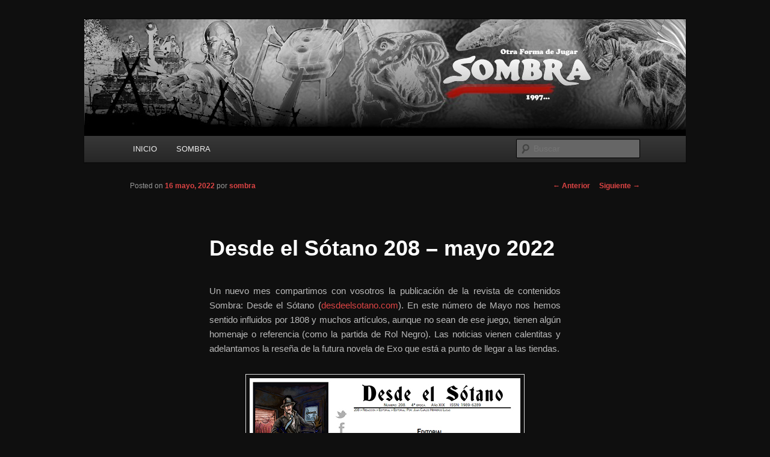

--- FILE ---
content_type: text/html; charset=UTF-8
request_url: http://edsombra.com/diario/?p=1242
body_size: 33264
content:
<!DOCTYPE html>
<!--[if IE 6]>
<html id="ie6" lang="es">
<![endif]-->
<!--[if IE 7]>
<html id="ie7" lang="es">
<![endif]-->
<!--[if IE 8]>
<html id="ie8" lang="es">
<![endif]-->
<!--[if !(IE 6) | !(IE 7) | !(IE 8)  ]><!-->
<html lang="es">
<!--<![endif]-->
<head>
<meta charset="UTF-8" />
<meta name="viewport" content="width=device-width" />
<title>Desde el Sótano 208 &#8211; mayo 2022 | Diario Sombra</title>
<link rel="profile" href="http://gmpg.org/xfn/11" />
<link rel="stylesheet" type="text/css" media="all" href="http://edsombra.com/diario/wp-content/themes/twentyeleven/style.css" />
<link rel="pingback" href="http://edsombra.com/diario/xmlrpc.php" />
<!--[if lt IE 9]>
<script src="http://edsombra.com/diario/wp-content/themes/twentyeleven/js/html5.js" type="text/javascript"></script>
<![endif]-->
<meta name='robots' content='max-image-preview:large' />
	<style>img:is([sizes="auto" i], [sizes^="auto," i]) { contain-intrinsic-size: 3000px 1500px }</style>
	<link rel="alternate" type="application/rss+xml" title="Diario Sombra &raquo; Feed" href="http://edsombra.com/diario/?feed=rss2" />
<link rel="alternate" type="application/rss+xml" title="Diario Sombra &raquo; Feed de los comentarios" href="http://edsombra.com/diario/?feed=comments-rss2" />
<link rel="alternate" type="application/rss+xml" title="Diario Sombra &raquo; Comentario Desde el Sótano 208 &#8211; mayo 2022 del feed" href="http://edsombra.com/diario/?feed=rss2&#038;p=1242" />
<script type="text/javascript">
/* <![CDATA[ */
window._wpemojiSettings = {"baseUrl":"https:\/\/s.w.org\/images\/core\/emoji\/16.0.1\/72x72\/","ext":".png","svgUrl":"https:\/\/s.w.org\/images\/core\/emoji\/16.0.1\/svg\/","svgExt":".svg","source":{"concatemoji":"http:\/\/edsombra.com\/diario\/wp-includes\/js\/wp-emoji-release.min.js?ver=6.8.3"}};
/*! This file is auto-generated */
!function(s,n){var o,i,e;function c(e){try{var t={supportTests:e,timestamp:(new Date).valueOf()};sessionStorage.setItem(o,JSON.stringify(t))}catch(e){}}function p(e,t,n){e.clearRect(0,0,e.canvas.width,e.canvas.height),e.fillText(t,0,0);var t=new Uint32Array(e.getImageData(0,0,e.canvas.width,e.canvas.height).data),a=(e.clearRect(0,0,e.canvas.width,e.canvas.height),e.fillText(n,0,0),new Uint32Array(e.getImageData(0,0,e.canvas.width,e.canvas.height).data));return t.every(function(e,t){return e===a[t]})}function u(e,t){e.clearRect(0,0,e.canvas.width,e.canvas.height),e.fillText(t,0,0);for(var n=e.getImageData(16,16,1,1),a=0;a<n.data.length;a++)if(0!==n.data[a])return!1;return!0}function f(e,t,n,a){switch(t){case"flag":return n(e,"\ud83c\udff3\ufe0f\u200d\u26a7\ufe0f","\ud83c\udff3\ufe0f\u200b\u26a7\ufe0f")?!1:!n(e,"\ud83c\udde8\ud83c\uddf6","\ud83c\udde8\u200b\ud83c\uddf6")&&!n(e,"\ud83c\udff4\udb40\udc67\udb40\udc62\udb40\udc65\udb40\udc6e\udb40\udc67\udb40\udc7f","\ud83c\udff4\u200b\udb40\udc67\u200b\udb40\udc62\u200b\udb40\udc65\u200b\udb40\udc6e\u200b\udb40\udc67\u200b\udb40\udc7f");case"emoji":return!a(e,"\ud83e\udedf")}return!1}function g(e,t,n,a){var r="undefined"!=typeof WorkerGlobalScope&&self instanceof WorkerGlobalScope?new OffscreenCanvas(300,150):s.createElement("canvas"),o=r.getContext("2d",{willReadFrequently:!0}),i=(o.textBaseline="top",o.font="600 32px Arial",{});return e.forEach(function(e){i[e]=t(o,e,n,a)}),i}function t(e){var t=s.createElement("script");t.src=e,t.defer=!0,s.head.appendChild(t)}"undefined"!=typeof Promise&&(o="wpEmojiSettingsSupports",i=["flag","emoji"],n.supports={everything:!0,everythingExceptFlag:!0},e=new Promise(function(e){s.addEventListener("DOMContentLoaded",e,{once:!0})}),new Promise(function(t){var n=function(){try{var e=JSON.parse(sessionStorage.getItem(o));if("object"==typeof e&&"number"==typeof e.timestamp&&(new Date).valueOf()<e.timestamp+604800&&"object"==typeof e.supportTests)return e.supportTests}catch(e){}return null}();if(!n){if("undefined"!=typeof Worker&&"undefined"!=typeof OffscreenCanvas&&"undefined"!=typeof URL&&URL.createObjectURL&&"undefined"!=typeof Blob)try{var e="postMessage("+g.toString()+"("+[JSON.stringify(i),f.toString(),p.toString(),u.toString()].join(",")+"));",a=new Blob([e],{type:"text/javascript"}),r=new Worker(URL.createObjectURL(a),{name:"wpTestEmojiSupports"});return void(r.onmessage=function(e){c(n=e.data),r.terminate(),t(n)})}catch(e){}c(n=g(i,f,p,u))}t(n)}).then(function(e){for(var t in e)n.supports[t]=e[t],n.supports.everything=n.supports.everything&&n.supports[t],"flag"!==t&&(n.supports.everythingExceptFlag=n.supports.everythingExceptFlag&&n.supports[t]);n.supports.everythingExceptFlag=n.supports.everythingExceptFlag&&!n.supports.flag,n.DOMReady=!1,n.readyCallback=function(){n.DOMReady=!0}}).then(function(){return e}).then(function(){var e;n.supports.everything||(n.readyCallback(),(e=n.source||{}).concatemoji?t(e.concatemoji):e.wpemoji&&e.twemoji&&(t(e.twemoji),t(e.wpemoji)))}))}((window,document),window._wpemojiSettings);
/* ]]> */
</script>
<style id='wp-emoji-styles-inline-css' type='text/css'>

	img.wp-smiley, img.emoji {
		display: inline !important;
		border: none !important;
		box-shadow: none !important;
		height: 1em !important;
		width: 1em !important;
		margin: 0 0.07em !important;
		vertical-align: -0.1em !important;
		background: none !important;
		padding: 0 !important;
	}
</style>
<link rel='stylesheet' id='wp-block-library-css' href='http://edsombra.com/diario/wp-includes/css/dist/block-library/style.min.css?ver=6.8.3' type='text/css' media='all' />
<style id='classic-theme-styles-inline-css' type='text/css'>
/*! This file is auto-generated */
.wp-block-button__link{color:#fff;background-color:#32373c;border-radius:9999px;box-shadow:none;text-decoration:none;padding:calc(.667em + 2px) calc(1.333em + 2px);font-size:1.125em}.wp-block-file__button{background:#32373c;color:#fff;text-decoration:none}
</style>
<style id='global-styles-inline-css' type='text/css'>
:root{--wp--preset--aspect-ratio--square: 1;--wp--preset--aspect-ratio--4-3: 4/3;--wp--preset--aspect-ratio--3-4: 3/4;--wp--preset--aspect-ratio--3-2: 3/2;--wp--preset--aspect-ratio--2-3: 2/3;--wp--preset--aspect-ratio--16-9: 16/9;--wp--preset--aspect-ratio--9-16: 9/16;--wp--preset--color--black: #000000;--wp--preset--color--cyan-bluish-gray: #abb8c3;--wp--preset--color--white: #ffffff;--wp--preset--color--pale-pink: #f78da7;--wp--preset--color--vivid-red: #cf2e2e;--wp--preset--color--luminous-vivid-orange: #ff6900;--wp--preset--color--luminous-vivid-amber: #fcb900;--wp--preset--color--light-green-cyan: #7bdcb5;--wp--preset--color--vivid-green-cyan: #00d084;--wp--preset--color--pale-cyan-blue: #8ed1fc;--wp--preset--color--vivid-cyan-blue: #0693e3;--wp--preset--color--vivid-purple: #9b51e0;--wp--preset--gradient--vivid-cyan-blue-to-vivid-purple: linear-gradient(135deg,rgba(6,147,227,1) 0%,rgb(155,81,224) 100%);--wp--preset--gradient--light-green-cyan-to-vivid-green-cyan: linear-gradient(135deg,rgb(122,220,180) 0%,rgb(0,208,130) 100%);--wp--preset--gradient--luminous-vivid-amber-to-luminous-vivid-orange: linear-gradient(135deg,rgba(252,185,0,1) 0%,rgba(255,105,0,1) 100%);--wp--preset--gradient--luminous-vivid-orange-to-vivid-red: linear-gradient(135deg,rgba(255,105,0,1) 0%,rgb(207,46,46) 100%);--wp--preset--gradient--very-light-gray-to-cyan-bluish-gray: linear-gradient(135deg,rgb(238,238,238) 0%,rgb(169,184,195) 100%);--wp--preset--gradient--cool-to-warm-spectrum: linear-gradient(135deg,rgb(74,234,220) 0%,rgb(151,120,209) 20%,rgb(207,42,186) 40%,rgb(238,44,130) 60%,rgb(251,105,98) 80%,rgb(254,248,76) 100%);--wp--preset--gradient--blush-light-purple: linear-gradient(135deg,rgb(255,206,236) 0%,rgb(152,150,240) 100%);--wp--preset--gradient--blush-bordeaux: linear-gradient(135deg,rgb(254,205,165) 0%,rgb(254,45,45) 50%,rgb(107,0,62) 100%);--wp--preset--gradient--luminous-dusk: linear-gradient(135deg,rgb(255,203,112) 0%,rgb(199,81,192) 50%,rgb(65,88,208) 100%);--wp--preset--gradient--pale-ocean: linear-gradient(135deg,rgb(255,245,203) 0%,rgb(182,227,212) 50%,rgb(51,167,181) 100%);--wp--preset--gradient--electric-grass: linear-gradient(135deg,rgb(202,248,128) 0%,rgb(113,206,126) 100%);--wp--preset--gradient--midnight: linear-gradient(135deg,rgb(2,3,129) 0%,rgb(40,116,252) 100%);--wp--preset--font-size--small: 13px;--wp--preset--font-size--medium: 20px;--wp--preset--font-size--large: 36px;--wp--preset--font-size--x-large: 42px;--wp--preset--spacing--20: 0.44rem;--wp--preset--spacing--30: 0.67rem;--wp--preset--spacing--40: 1rem;--wp--preset--spacing--50: 1.5rem;--wp--preset--spacing--60: 2.25rem;--wp--preset--spacing--70: 3.38rem;--wp--preset--spacing--80: 5.06rem;--wp--preset--shadow--natural: 6px 6px 9px rgba(0, 0, 0, 0.2);--wp--preset--shadow--deep: 12px 12px 50px rgba(0, 0, 0, 0.4);--wp--preset--shadow--sharp: 6px 6px 0px rgba(0, 0, 0, 0.2);--wp--preset--shadow--outlined: 6px 6px 0px -3px rgba(255, 255, 255, 1), 6px 6px rgba(0, 0, 0, 1);--wp--preset--shadow--crisp: 6px 6px 0px rgba(0, 0, 0, 1);}:where(.is-layout-flex){gap: 0.5em;}:where(.is-layout-grid){gap: 0.5em;}body .is-layout-flex{display: flex;}.is-layout-flex{flex-wrap: wrap;align-items: center;}.is-layout-flex > :is(*, div){margin: 0;}body .is-layout-grid{display: grid;}.is-layout-grid > :is(*, div){margin: 0;}:where(.wp-block-columns.is-layout-flex){gap: 2em;}:where(.wp-block-columns.is-layout-grid){gap: 2em;}:where(.wp-block-post-template.is-layout-flex){gap: 1.25em;}:where(.wp-block-post-template.is-layout-grid){gap: 1.25em;}.has-black-color{color: var(--wp--preset--color--black) !important;}.has-cyan-bluish-gray-color{color: var(--wp--preset--color--cyan-bluish-gray) !important;}.has-white-color{color: var(--wp--preset--color--white) !important;}.has-pale-pink-color{color: var(--wp--preset--color--pale-pink) !important;}.has-vivid-red-color{color: var(--wp--preset--color--vivid-red) !important;}.has-luminous-vivid-orange-color{color: var(--wp--preset--color--luminous-vivid-orange) !important;}.has-luminous-vivid-amber-color{color: var(--wp--preset--color--luminous-vivid-amber) !important;}.has-light-green-cyan-color{color: var(--wp--preset--color--light-green-cyan) !important;}.has-vivid-green-cyan-color{color: var(--wp--preset--color--vivid-green-cyan) !important;}.has-pale-cyan-blue-color{color: var(--wp--preset--color--pale-cyan-blue) !important;}.has-vivid-cyan-blue-color{color: var(--wp--preset--color--vivid-cyan-blue) !important;}.has-vivid-purple-color{color: var(--wp--preset--color--vivid-purple) !important;}.has-black-background-color{background-color: var(--wp--preset--color--black) !important;}.has-cyan-bluish-gray-background-color{background-color: var(--wp--preset--color--cyan-bluish-gray) !important;}.has-white-background-color{background-color: var(--wp--preset--color--white) !important;}.has-pale-pink-background-color{background-color: var(--wp--preset--color--pale-pink) !important;}.has-vivid-red-background-color{background-color: var(--wp--preset--color--vivid-red) !important;}.has-luminous-vivid-orange-background-color{background-color: var(--wp--preset--color--luminous-vivid-orange) !important;}.has-luminous-vivid-amber-background-color{background-color: var(--wp--preset--color--luminous-vivid-amber) !important;}.has-light-green-cyan-background-color{background-color: var(--wp--preset--color--light-green-cyan) !important;}.has-vivid-green-cyan-background-color{background-color: var(--wp--preset--color--vivid-green-cyan) !important;}.has-pale-cyan-blue-background-color{background-color: var(--wp--preset--color--pale-cyan-blue) !important;}.has-vivid-cyan-blue-background-color{background-color: var(--wp--preset--color--vivid-cyan-blue) !important;}.has-vivid-purple-background-color{background-color: var(--wp--preset--color--vivid-purple) !important;}.has-black-border-color{border-color: var(--wp--preset--color--black) !important;}.has-cyan-bluish-gray-border-color{border-color: var(--wp--preset--color--cyan-bluish-gray) !important;}.has-white-border-color{border-color: var(--wp--preset--color--white) !important;}.has-pale-pink-border-color{border-color: var(--wp--preset--color--pale-pink) !important;}.has-vivid-red-border-color{border-color: var(--wp--preset--color--vivid-red) !important;}.has-luminous-vivid-orange-border-color{border-color: var(--wp--preset--color--luminous-vivid-orange) !important;}.has-luminous-vivid-amber-border-color{border-color: var(--wp--preset--color--luminous-vivid-amber) !important;}.has-light-green-cyan-border-color{border-color: var(--wp--preset--color--light-green-cyan) !important;}.has-vivid-green-cyan-border-color{border-color: var(--wp--preset--color--vivid-green-cyan) !important;}.has-pale-cyan-blue-border-color{border-color: var(--wp--preset--color--pale-cyan-blue) !important;}.has-vivid-cyan-blue-border-color{border-color: var(--wp--preset--color--vivid-cyan-blue) !important;}.has-vivid-purple-border-color{border-color: var(--wp--preset--color--vivid-purple) !important;}.has-vivid-cyan-blue-to-vivid-purple-gradient-background{background: var(--wp--preset--gradient--vivid-cyan-blue-to-vivid-purple) !important;}.has-light-green-cyan-to-vivid-green-cyan-gradient-background{background: var(--wp--preset--gradient--light-green-cyan-to-vivid-green-cyan) !important;}.has-luminous-vivid-amber-to-luminous-vivid-orange-gradient-background{background: var(--wp--preset--gradient--luminous-vivid-amber-to-luminous-vivid-orange) !important;}.has-luminous-vivid-orange-to-vivid-red-gradient-background{background: var(--wp--preset--gradient--luminous-vivid-orange-to-vivid-red) !important;}.has-very-light-gray-to-cyan-bluish-gray-gradient-background{background: var(--wp--preset--gradient--very-light-gray-to-cyan-bluish-gray) !important;}.has-cool-to-warm-spectrum-gradient-background{background: var(--wp--preset--gradient--cool-to-warm-spectrum) !important;}.has-blush-light-purple-gradient-background{background: var(--wp--preset--gradient--blush-light-purple) !important;}.has-blush-bordeaux-gradient-background{background: var(--wp--preset--gradient--blush-bordeaux) !important;}.has-luminous-dusk-gradient-background{background: var(--wp--preset--gradient--luminous-dusk) !important;}.has-pale-ocean-gradient-background{background: var(--wp--preset--gradient--pale-ocean) !important;}.has-electric-grass-gradient-background{background: var(--wp--preset--gradient--electric-grass) !important;}.has-midnight-gradient-background{background: var(--wp--preset--gradient--midnight) !important;}.has-small-font-size{font-size: var(--wp--preset--font-size--small) !important;}.has-medium-font-size{font-size: var(--wp--preset--font-size--medium) !important;}.has-large-font-size{font-size: var(--wp--preset--font-size--large) !important;}.has-x-large-font-size{font-size: var(--wp--preset--font-size--x-large) !important;}
:where(.wp-block-post-template.is-layout-flex){gap: 1.25em;}:where(.wp-block-post-template.is-layout-grid){gap: 1.25em;}
:where(.wp-block-columns.is-layout-flex){gap: 2em;}:where(.wp-block-columns.is-layout-grid){gap: 2em;}
:root :where(.wp-block-pullquote){font-size: 1.5em;line-height: 1.6;}
</style>
<link rel='stylesheet' id='juiz_sps_styles-css' href='http://edsombra.com/diario/wp-content/plugins/juiz-social-post-sharer/skins/1/style.min.css?ver=2.3.3' type='text/css' media='all' />
<link rel='stylesheet' id='juiz_sps_modal_styles-css' href='http://edsombra.com/diario/wp-content/plugins/juiz-social-post-sharer/assets/css/juiz-social-post-sharer-modal.min.css?ver=2.3.3' type='text/css' media="print" onload="this.onload=null;this.media='all'" /><noscript><link rel="stylesheet" media="all" href="http://edsombra.com/diario/wp-content/plugins/juiz-social-post-sharer/assets/css/juiz-social-post-sharer-modal.min.css?ver=2.3.3"></noscript>
<link rel='stylesheet' id='dark-css' href='http://edsombra.com/diario/wp-content/themes/twentyeleven/colors/dark.css' type='text/css' media='all' />
<link rel="https://api.w.org/" href="http://edsombra.com/diario/index.php?rest_route=/" /><link rel="alternate" title="JSON" type="application/json" href="http://edsombra.com/diario/index.php?rest_route=/wp/v2/posts/1242" /><link rel="EditURI" type="application/rsd+xml" title="RSD" href="http://edsombra.com/diario/xmlrpc.php?rsd" />
<meta name="generator" content="WordPress 6.8.3" />
<link rel="canonical" href="http://edsombra.com/diario/?p=1242" />
<link rel='shortlink' href='http://edsombra.com/diario/?p=1242' />
<link rel="alternate" title="oEmbed (JSON)" type="application/json+oembed" href="http://edsombra.com/diario/index.php?rest_route=%2Foembed%2F1.0%2Fembed&#038;url=http%3A%2F%2Fedsombra.com%2Fdiario%2F%3Fp%3D1242" />
<link rel="alternate" title="oEmbed (XML)" type="text/xml+oembed" href="http://edsombra.com/diario/index.php?rest_route=%2Foembed%2F1.0%2Fembed&#038;url=http%3A%2F%2Fedsombra.com%2Fdiario%2F%3Fp%3D1242&#038;format=xml" />
	<style>
		/* Link color */
		a,
		#site-title a:focus,
		#site-title a:hover,
		#site-title a:active,
		.entry-title a:hover,
		.entry-title a:focus,
		.entry-title a:active,
		.widget_twentyeleven_ephemera .comments-link a:hover,
		section.recent-posts .other-recent-posts a[rel="bookmark"]:hover,
		section.recent-posts .other-recent-posts .comments-link a:hover,
		.format-image footer.entry-meta a:hover,
		#site-generator a:hover {
			color: #dd4444;
		}
		section.recent-posts .other-recent-posts .comments-link a:hover {
			border-color: #dd4444;
		}
		article.feature-image.small .entry-summary p a:hover,
		.entry-header .comments-link a:hover,
		.entry-header .comments-link a:focus,
		.entry-header .comments-link a:active,
		.feature-slider a.active {
			background-color: #dd4444;
		}
	</style>
	<style type="text/css" id="twentyeleven-header-css">
			#site-title,
		#site-description {
			position: absolute !important;
			clip: rect(1px 1px 1px 1px); /* IE6, IE7 */
			clip: rect(1px, 1px, 1px, 1px);
		}
		</style>
	<style type="text/css" id="custom-background-css">
body.custom-background { background-color: #0f0f0f; }
</style>
	</head>

<body class="wp-singular post-template-default single single-post postid-1242 single-format-standard custom-background wp-theme-twentyeleven singular two-column right-sidebar">
<div id="page" class="hfeed">
	<header id="branding" role="banner">
			<hgroup>
				<h1 id="site-title"><span><a href="http://edsombra.com/diario/" title="Diario Sombra" rel="home">Diario Sombra</a></span></h1>
				<h2 id="site-description">Las noticias de Ediciones Sombra</h2>
			</hgroup>

						<a href="http://edsombra.com/diario/">
									<img src="http://edsombra.com/diario/wp-content/uploads/2014/04/cropped-cabecera-blog.jpg" width="1000" height="194" alt="" />
							</a>
			
							<div class="only-search with-image">
					<form method="get" id="searchform" action="http://edsombra.com/diario/">
		<label for="s" class="assistive-text">Buscar</label>
		<input type="text" class="field" name="s" id="s" placeholder="Buscar" />
		<input type="submit" class="submit" name="submit" id="searchsubmit" value="Buscar" />
	</form>
				</div>
			
			<nav id="access" role="navigation">
				<h3 class="assistive-text">Menú principal</h3>
								<div class="skip-link"><a class="assistive-text" href="#content" title="Ir al contenido principal">Ir al contenido principal</a></div>
				<div class="skip-link"><a class="assistive-text" href="#secondary" title="Ir al contenido secundario">Ir al contenido secundario</a></div>
								<div class="menu-menu-1-container"><ul id="menu-menu-1" class="menu"><li id="menu-item-5" class="menu-item menu-item-type-custom menu-item-object-custom menu-item-home menu-item-5"><a href="http://edsombra.com/diario/">INICIO</a></li>
<li id="menu-item-7" class="menu-item menu-item-type-custom menu-item-object-custom menu-item-7"><a href="http://www.edsombra.com">SOMBRA</a></li>
</ul></div>			</nav><!-- #access -->
	</header><!-- #branding -->


	<div id="main">

		<div id="primary">
			<div id="content" role="main">

				
					<nav id="nav-single">
						<h3 class="assistive-text">Navegador de artículos</h3>
						<span class="nav-previous"><a href="http://edsombra.com/diario/?p=1235" rel="prev"><span class="meta-nav">&larr;</span> Anterior</a></span>
						<span class="nav-next"><a href="http://edsombra.com/diario/?p=1245" rel="next">Siguiente <span class="meta-nav">&rarr;</span></a></span>
					</nav><!-- #nav-single -->

					
<article id="post-1242" class="post-1242 post type-post status-publish format-standard hentry category-desde-el-sotano category-noticia">
	<header class="entry-header">
		<h1 class="entry-title">Desde el Sótano 208 &#8211; mayo 2022</h1>

				<div class="entry-meta">
			<span class="sep">Posted on </span><a href="http://edsombra.com/diario/?p=1242" title="10:13" rel="bookmark"><time class="entry-date" datetime="2022-05-16T10:13:23+02:00">16 mayo, 2022</time></a><span class="by-author"> <span class="sep"> por </span> <span class="author vcard"><a class="url fn n" href="http://edsombra.com/diario/?author=1" title="Ver todas las entradas de sombra" rel="author">sombra</a></span></span>		</div><!-- .entry-meta -->
			</header><!-- .entry-header -->

	<div class="entry-content">
		<p style="text-align: justify;">Un nuevo mes compartimos con vosotros la publicación de la revista de contenidos Sombra: Desde el Sótano (<a href="http://desdeelsotano.com/">desdeelsotano.com</a>). En este número de Mayo nos hemos sentido influidos por 1808 y muchos artículos, aunque no sean de ese juego, tienen algún homenaje o referencia (como la partida de Rol Negro). Las noticias vienen calentitas y adelantamos la reseña de la futura novela de Exo que está a punto de llegar a las tiendas.</p>
<p style="text-align: center;"><img fetchpriority="high" decoding="async" class="alignnone size-full" src="http://www.edsombra.com/imagenes/208-00.jpg" width="450" height="340"></p>
<p style="text-align: justify;">Los contenidos de este número 208:<span id="more-1242"></span></p>
<h3 class="SS">Afición</h3>
<ul style="text-align: justify;">
<li>Sótano responde: las preguntas de nuestros aficionados y la mejor de nuestras respuestas.</li>
<li><span style="font-size: inherit;">Noticias: sección con noticias de editoriales de rol.</span></li>
<li><span style="font-size: inherit;">Reseñas: El Destructor de Estrellas. La nueva novela de Exo, una primera impresión de un lector beta.</span></li>
</ul>
<h3 class="SS">Ambientación</h3>
<ul style="text-align: justify;">
<li>Personajes: Marbaganes. Una guía para interprtar a estos personajes en Exo si aún no te has hecho con el libro de la especie.</li>
<li><span style="font-size: inherit;">Callejero: Disfraces Martín. Un negocio para las calles de Cunia (Rol Negro) con un lado oculto.</span></li>
<li><span style="font-size: inherit;">Operaciones: Operación Pike. Una operación aérea de los Aliados que, por lo que sabemos ahora, no hubiera sido afortunada.</span></li>
<li><span style="font-size: inherit;">Personajes: José Antonio Joaquín Pérez Martínez y Robles. Un personaje de las Cortes de Cádiz para 1808.</span></li>
</ul>
<h3 class="SS">Reglas</h3>
<ul style="text-align: justify;">
<li>Creación: Genetista. Una especialización para los personajes de Exo.</li>
<li><span style="font-size: inherit;">Creación: Síndrome del Anacronista. Un defecto que puede alterar las percepciones de la realidad de tus personajes de Rol Negro.</span></li>
<li><span style="font-size: inherit;">Creación: Ustachas, croatas, soldado de infantería. Una plantilla para crear PNJ de las fuerzas nacionalistas croatas.</span></li>
<li><span style="font-size: inherit;">Profesión: Gacetilleros. Una nueva ocupación para 1808.</span></li>
</ul>
<h3 class="SS">Equipo</h3>
<ul style="text-align: justify;">
<li>Armas: Hacha de equipos de emergencia. Una herramienta esencial en los equipos de rescate de la galaxia de Exo.</li>
<li><span style="font-size: inherit;">Equipamiento: Periódicos de Zaragoza. Seguimos conociendo que se leía en 1808.</span></li>
<li><span style="font-size: inherit;">Armas: Pistola Automag. Un arma algo antigua, pero que algunas bandas juveniles lucen como emblema en las calles de Cunia (Rol Negro).</span></li>
<li><span style="font-size: inherit;">Objetos: Jaula antimagia. Como controlaban en Eriloe a los magos durante la Guerra de los Portales.</span></li>
</ul>
<h3 class="SS">Sucesos</h3>
<ul style="text-align: justify;">
<li>Papiros: 16 Estio I. Noticias de la ambientación dinámica de Eriloe.</li>
<li><span style="font-size: inherit;">La Verdad: 05: Mayo 2022. Noticias de la ambientación dinámica de Rol Negro.</span></li>
<li><span style="font-size: inherit;">A.D.E.G.: 05: Selaku II &#8217;74. Noticias de la ambientación dinámica de Exo.</span></li>
</ul>
<h3 class="SS">Aventuras</h3>
<ul style="text-align: justify;">
<li>Exo: 12 &#8211; El sonido del vacío. Prosigue esta campaña en el siempre apasionante Sector Libertad.</li>
<li><span style="font-size: inherit;">Rol Negro: La paz de San Judas. Una partida en la ciudad de Cunia que hunde sus raíces en 1808.</span></li>
<li><span style="font-size: inherit;">Sangrienta Siete: 3&#215;14 &#8211; Las tripas de la alimaña. ¡Último capítulo de la serie de Comandos!</span></li>
<li><span style="font-size: inherit;">Los Cinco de Ôs: 3&#215;11 &#8211; La batalla del eslabón. Sinopsis de nuestra serie de Eriloe.</span></li>
</ul>


<p></p>

<div class="juiz_sps_links  counters_both juiz_sps_displayed_bottom" data-post-id="1242">
<p class="screen-reader-text juiz_sps_maybe_hidden_text">Compartir la entrada "Desde el Sótano 208 &#8211; mayo 2022"</p>

	<ul class="juiz_sps_links_list juiz_sps_hide_name"><li class="juiz_sps_item juiz_sps_link_facebook"><a href="https://www.facebook.com/sharer.php?u=http%3A%2F%2Fedsombra.com%2Fdiario%2F%3Fp%3D1242" rel="nofollow"  target="_blank"  title="Compartir este artículo en Facebook" class="juiz_sps_button" data-nobs-key="facebook"><span class="juiz_sps_icon jsps-facebook"></span><span class="juiz_sps_network_name">Facebook</span></a></li><li class="juiz_sps_item juiz_sps_link_twitter"><a href="https://twitter.com/intent/tweet?source=webclient&#038;original_referer=http%3A%2F%2Fedsombra.com%2Fdiario%2F%3Fp%3D1242&#038;text=Desde%20el%20S%C3%B3tano%20208%20-%20mayo%202022&#038;url=http%3A%2F%2Fedsombra.com%2Fdiario%2F%3Fp%3D1242&#038;related=jchsombra&#038;via=jchsombra" rel="nofollow"  target="_blank"  title="Compartir este artículo en X" class="juiz_sps_button" data-nobs-key="twitter"><span class="juiz_sps_icon jsps-twitter"></span><span class="juiz_sps_network_name">X</span></a></li><li style="display:none;" class="juiz_sps_item juiz_sps_link_shareapi"><button type="button" data-api-link="http://edsombra.com/diario/?p=1242"  title="Share on your favorite apps" class="juiz_sps_button" data-nobs-key="shareapi"><span class="juiz_sps_icon jsps-shareapi"></span><span class="juiz_sps_network_name">Compartir…</span></button><script>
					window.addEventListener("DOMContentLoaded", function(){
						if ( navigator.share ) {
							let shareurl = document.location.href;
							let btns = document.querySelectorAll(".juiz_sps_link_shareapi button:not([data-bound])");
							const canon = document.querySelector("link[rel=canonical]");

							if (canon !== null) {
								shareurl = canon.href;
							}

							btns.forEach(function(el) {
								el.closest(".juiz_sps_link_shareapi").removeAttribute( "style" );
								el.setAttribute( "data-bound", "true" );
								el.addEventListener("click", async () => {
									try {
										await navigator.share({
											title: "Desde el Sótano 208 - mayo 2022",
											text: "Desde el Sótano 208 - mayo 2022 - ",
											url: shareurl,
										});
										console.info("Nobs: Successful share");
									} catch(err) {
										console.warn("Nobs: Error sharing", error);
									}
								});
							});
						}
					});
					</script></li></ul>
	</div>

			</div><!-- .entry-content -->

	<footer class="entry-meta">
		Esta entrada fue publicada en <a href="http://edsombra.com/diario/?cat=17" rel="category">Desde el Sótano</a>, <a href="http://edsombra.com/diario/?cat=6" rel="category">Noticia</a> por <a href="http://edsombra.com/diario/?author=1">sombra</a>. Guarda el <a href="http://edsombra.com/diario/?p=1242" title="Permalink to Desde el Sótano 208 &#8211; mayo 2022" rel="bookmark">enlace permanente</a>.		
			</footer><!-- .entry-meta -->
</article><!-- #post-1242 -->

						<div id="comments">
	
	
	
		<div id="respond" class="comment-respond">
		<h3 id="reply-title" class="comment-reply-title">Deja una respuesta <small><a rel="nofollow" id="cancel-comment-reply-link" href="/diario/?p=1242#respond" style="display:none;">Cancelar la respuesta</a></small></h3><form action="http://edsombra.com/diario/wp-comments-post.php" method="post" id="commentform" class="comment-form"><p class="comment-notes"><span id="email-notes">Tu dirección de correo electrónico no será publicada.</span> <span class="required-field-message">Los campos obligatorios están marcados con <span class="required">*</span></span></p><p class="comment-form-comment"><label for="comment">Comentario <span class="required">*</span></label> <textarea id="comment" name="comment" cols="45" rows="8" maxlength="65525" required="required"></textarea></p><p class="comment-form-author"><label for="author">Nombre <span class="required">*</span></label> <input id="author" name="author" type="text" value="" size="30" maxlength="245" autocomplete="name" required="required" /></p>
<p class="comment-form-email"><label for="email">Correo electrónico <span class="required">*</span></label> <input id="email" name="email" type="text" value="" size="30" maxlength="100" aria-describedby="email-notes" autocomplete="email" required="required" /></p>
<p class="comment-form-url"><label for="url">Web</label> <input id="url" name="url" type="text" value="" size="30" maxlength="200" autocomplete="url" /></p>
<p class="comment-form-cookies-consent"><input id="wp-comment-cookies-consent" name="wp-comment-cookies-consent" type="checkbox" value="yes" /> <label for="wp-comment-cookies-consent">Guardar mi nombre, correo electrónico y web en este navegador para la próxima vez que comente.</label></p>
<p class="form-submit"><input name="submit" type="submit" id="submit" class="submit" value="Publicar el comentario" /> <input type='hidden' name='comment_post_ID' value='1242' id='comment_post_ID' />
<input type='hidden' name='comment_parent' id='comment_parent' value='0' />
</p><p style="display: none;"><input type="hidden" id="akismet_comment_nonce" name="akismet_comment_nonce" value="c76b6b1efc" /></p><p style="display: none !important;"><label>&#916;<textarea name="ak_hp_textarea" cols="45" rows="8" maxlength="100"></textarea></label><input type="hidden" id="ak_js_1" name="ak_js" value="98"/><script>document.getElementById( "ak_js_1" ).setAttribute( "value", ( new Date() ).getTime() );</script></p></form>	</div><!-- #respond -->
	
</div><!-- #comments -->

				
			</div><!-- #content -->
		</div><!-- #primary -->


	</div><!-- #main -->

	<footer id="colophon" role="contentinfo">

			

			<div id="site-generator">
								<a href="http://es.wordpress.org/" title="Plataforma semántica de publicación personal">Funciona con WordPress</a>
			</div>
	</footer><!-- #colophon -->
</div><!-- #page -->

<script type="text/javascript" src="http://edsombra.com/diario/wp-includes/js/comment-reply.min.js?ver=6.8.3" id="comment-reply-js" async="async" data-wp-strategy="async"></script>
<script type="text/javascript" id="juiz_sps_scripts-js-extra">
/* <![CDATA[ */
var jsps = {"modalLoader":"<img src=\"http:\/\/edsombra.com\/diario\/wp-content\/plugins\/juiz-social-post-sharer\/assets\/img\/loader.svg\" height=\"22\" width=\"22\" alt=\"\">","modalEmailTitle":"Compartir por correo electr\u00f3nico","modalEmailInfo":"Promise, emails are not stored!","modalEmailNonce":"7008a5a2c7","clickCountNonce":"d7bfb7b7a9","getCountersNonce":"2d39f6e43f","ajax_url":"http:\/\/edsombra.com\/diario\/wp-admin\/admin-ajax.php","modalEmailName":"Tu nombre","modalEmailAction":"http:\/\/edsombra.com\/diario\/wp-admin\/admin-ajax.php","modalEmailYourEmail":"Tu correo electr\u00f3nico","modalEmailFriendEmail":"Correo electr\u00f3nico del destinatario","modalEmailMessage":"Mensaje personal","modalEmailOptional":"opcional","modalEmailMsgInfo":"Se a\u00f1ade un enlace al art\u00edculo en tu mensaje autom\u00e1ticamente.","modalEmailSubmit":"Enviar este art\u00edculo","modalRecipientNb":"1 destinatario","modalRecipientNbs":"{number} destinatarios","modalEmailFooter":"Servicio gratuito de <a href=\"https:\/\/wordpress.org\/plugins\/juiz-social-post-sharer\/\" target=\"_blank\">Nobs \u2022 Share Buttons<\/a>","modalClose":"Cerrar","modalErrorGeneric":"Sorry. It looks like we've got an error on our side."};
/* ]]> */
</script>
<script defer type="text/javascript" src="http://edsombra.com/diario/wp-content/plugins/juiz-social-post-sharer/assets/js/juiz-social-post-sharer.min.js?ver=2.3.3" id="juiz_sps_scripts-js"></script>
<script defer type="text/javascript" src="http://edsombra.com/diario/wp-content/plugins/akismet/_inc/akismet-frontend.js?ver=1676538905" id="akismet-frontend-js"></script>

</body>
</html>